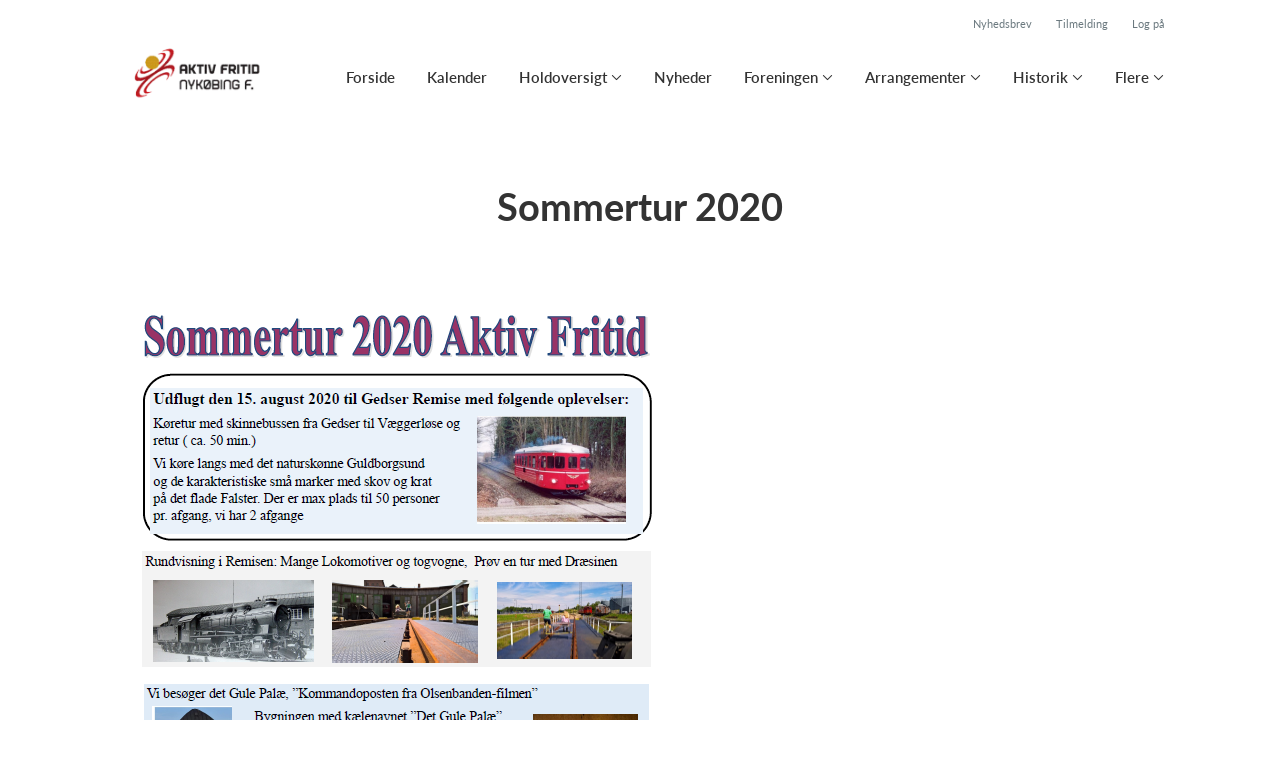

--- FILE ---
content_type: text/html; charset=utf-8
request_url: https://aktiv-fritid-nykoebing-f.dk/klub/aktiv-fritid/sider/sommertur-2020
body_size: 6921
content:
<!doctype html>
<html lang="en">
  <head>
    <meta charset="utf-8">

      <meta name="viewport" content="width=device-width, initial-scale=1">



    <meta name="csrf-token" content="eQV6NB4zUDAhNzhZHCwMP2wfeC5cCT0VHGIBWX4DQAh0pmAFTs2FmjrG">
    <title>
      Sommertur 2020 - Aktiv Fritid
    </title>

    

      <link rel="icon shortcut" href="https://www.holdsport.dk/media/W1siZiIsIjIwMTgvMDcvMjUvNzFwMDJ1NWptZF9Mb2dvLmdpZiJdLFsicCIsInRodW1iIiwiOTB4OTAiXV0=?sha=56307c8b4dd106a3">



    <script defer phx-track-static type="text/javascript" src="/assets/app-48c1a00e7f23655c1294107e942feeda.js?vsn=d">
    </script>
    <script type="text/javascript" src="https://cdnjs.cloudflare.com/ajax/libs/jquery/1.11.0/jquery.min.js">
    </script>
    <script type="text/javascript" src="https://cdnjs.cloudflare.com/ajax/libs/jquery-migrate/1.2.1/jquery-migrate.min.js">
    </script>
    <!-- Adobe Fonts -->
    <link rel="stylesheet" href="https://use.typekit.net/fmr0jzh.css">
    <!-- Bootstrap icons -->
    <link href="https://cdn.jsdelivr.net/npm/bootstrap-icons@1.8.3/font/bootstrap-icons.css" rel="stylesheet">
    <!-- Sortable JS -->
    <script src="https://cdnjs.cloudflare.com/ajax/libs/Sortable/1.15.0/Sortable.min.js" integrity="sha512-Eezs+g9Lq4TCCq0wae01s9PuNWzHYoCMkE97e2qdkYthpI0pzC3UGB03lgEHn2XM85hDOUF6qgqqszs+iXU4UA==" crossorigin="anonymous" referrerpolicy="no-referrer">
    </script>
    <!-- Slick slider -->
    <link rel="stylesheet" type="text/css" href="//cdn.jsdelivr.net/npm/slick-carousel@1.8.1/slick/slick.css">
    <link rel="stylesheet" type="text/css" href="https://cdnjs.cloudflare.com/ajax/libs/slick-carousel/1.8.1/slick-theme.css">
    <script type="text/javascript" src="//cdn.jsdelivr.net/npm/slick-carousel@1.8.1/slick/slick.min.js">
    </script>
    <!-- Font Awesome -->
    <script src="https://kit.fontawesome.com/4fdfb00636.js" crossorigin="anonymous">
    </script>
    <!-- Masonry -->
    <script src="https://cdnjs.cloudflare.com/ajax/libs/masonry/4.2.2/masonry.pkgd.min.js">
    </script>
    <!-- Select2 -->
    <link href="https://cdn.jsdelivr.net/npm/select2@4.1.0-rc.0/dist/css/select2.min.css" rel="stylesheet">
    <script src="https://cdn.jsdelivr.net/npm/select2@4.1.0-rc.0/dist/js/select2.min.js">
    </script>
    <!-- Momentjs -->
    <script src="https://cdnjs.cloudflare.com/ajax/libs/moment.js/2.29.1/moment-with-locales.min.js" integrity="sha512-LGXaggshOkD/at6PFNcp2V2unf9LzFq6LE+sChH7ceMTDP0g2kn6Vxwgg7wkPP7AAtX+lmPqPdxB47A0Nz0cMQ==" crossorigin="anonymous">
    </script>
    <!-- FullCalendar -->
    <script src="https://cdn.jsdelivr.net/npm/fullcalendar@5.11.0/main.min.js"></script>
    <script src="https://cdn.jsdelivr.net/npm/fullcalendar@5.11.0/locales-all.min.js"></script>
    <script src="https://cdn.jsdelivr.net/npm/fullcalendar-scheduler@5.11.0/main.min.js">
    </script>
    <link rel="stylesheet" href="https://cdn.jsdelivr.net/npm/fullcalendar-scheduler@5.11.0/main.min.css">
    <link rel="stylesheet" href="https://cdn.jsdelivr.net/npm/fullcalendar@5.11.0/main.min.css">
    
<!-- Flatpickr datepicker -->
    <link rel="stylesheet" href="https://cdn.jsdelivr.net/npm/flatpickr/dist/flatpickr.min.css">
    <script src="https://cdn.jsdelivr.net/npm/flatpickr">
    </script>
    
<!-- Jcrop -->
    <link rel="stylesheet" href="https://unpkg.com/jcrop/dist/jcrop.css">
    <script src="https://unpkg.com/jcrop">
    </script>

      <link phx-track-static rel="stylesheet" href="/assets/css/app-bee74cf1f986fedc8f623e4edcbcdf08.css?vsn=d">

<!-- Cookie bar https://cookie-bar.eu/ -->


        <script type="text/javascript" src="https://cdn.jsdelivr.net/npm/cookie-bar/cookiebar-latest.min.js?forceLang=da&theme=grey&customize=1&tracking=1&thirdparty=1&always=1&showNoConsent=1">
        </script>


  </head>
  <body>
    

    <div id="phx-GI98Vnpy1njcyEQB" data-phx-main data-phx-session="SFMyNTY.[base64].EDtBBAzRamq5GyrCMp1XckfdKdGX9kth2Vwpyts8ydA" data-phx-static="SFMyNTY.g2gDaAJhBnQAAAADdwJpZG0AAAAUcGh4LUdJOThWbnB5MW5qY3lFUUJ3BWZsYXNodAAAAAB3CmFzc2lnbl9uZXdsAAAAAXcLX19jb250ZXh0X19qbgYAJm-BDpwBYgABUYA.F1JSjmmTRqgDfw6jDADMukFCTulxdIMguTg0WookF_g">
<div class="loader_wrapper">
  <div class="loader"></div>
</div>
<div id="page_wrapper" class="page_wrapper" phx-hook="initializeBootstrapTooltips" data-page-id="111934">
  
  <div class="cms_page_wrapper" id="cms_page_wrapper" phx-hook="pageSectionClass">
    
    <div class="header_wrapper">
  
    <div class="header">
      <div class="top_header_row">
        <a phx-click="[[&quot;add_class&quot;,{&quot;names&quot;:[&quot;show&quot;],&quot;to&quot;:&quot;#newsletter_modal:not(.show)&quot;}],[&quot;toggle&quot;,{&quot;to&quot;:&quot;#newsletter_modal&quot;}],[&quot;add_class&quot;,{&quot;names&quot;:[&quot;modal-backdrop&quot;],&quot;to&quot;:&quot;#backdrop:not(.modal-backdrop)&quot;}],[&quot;dispatch&quot;,{&quot;to&quot;:&quot;body&quot;,&quot;detail&quot;:{&quot;modal_id&quot;:&quot;#newsletter_modal&quot;},&quot;event&quot;:&quot;modal-shown&quot;}]]" href="#" class="top_header_link">
          Nyhedsbrev
        </a>
        <a href="/klub/aktiv-fritid/holdtilmelding" class="top_header_link">
          Tilmelding
        </a>
        <a href="https://www.Holdsport.dk?forgot_password=true" class="top_header_link">
          Log på
        </a>
      </div>
      <div class="inner_header_wrapper">
        <a class="logo" href="/klub/aktiv-fritid">
          
          <img src="https://www.holdsport.dk/media/W1siZiIsIjIwMTgvMDcvMjUvNzFwMDJ1NWptZF9Mb2dvLmdpZiJdLFsicCIsInRodW1iIiwiMzUweDM1MCJdXQ==?sha=36590238267a5e99">
        </a>

        <ul class="navigation" phx-hook="FixCookieBarBug" id="club_nav_bar_navigation">
  
    
      
        
        
          
            <li class="nav_item"><a class="nav_link" href="/klub/aktiv-fritid/sider/forside">Forside</a></li>
          
        
      
    
  
    
      
        
        
          
            <li class="nav_item"><a class="nav_link" href="/klub/aktiv-fritid/sider/h1-style-text-align-center-kalender-h1">Kalender</a></li>
          
        
      
    
  
    
      
        <li class="nav_item dropdown single">
          <a class="nav_link dropdown-toggle" href="#" id="navbarDropdown-9003" role="button" data-bs-toggle="dropdown" aria-expanded="false">
            Holdoversigt
          </a>
          <ul class="dropdown-menu" aria-labelledby="navbarDropdown-9003">
            
              
                <li><a class="dropdown_item" href="/klub/aktiv-fritid/hold/badminton">Badminton</a></li>
              
            
              
                <li><a class="dropdown_item" href="/klub/aktiv-fritid/hold/billard">Billard</a></li>
              
            
              
                <li><a class="dropdown_item" href="/klub/aktiv-fritid/hold/bordtennis">Bordtennis</a></li>
              
            
              
                <li><a class="dropdown_item" href="/klub/aktiv-fritid/hold/bowls">Bowls</a></li>
              
            
              
                <li><a class="dropdown_item" href="/klub/aktiv-fritid/hold/bowling">Bowling</a></li>
              
            
              
                <li><a class="dropdown_item" href="/klub/aktiv-fritid/hold/bridges-onsdag">Bridge</a></li>
              
            
              
                <li><a class="dropdown_item" href="/klub/aktiv-fritid/hold/cykling">Cykelture</a></li>
              
            
              
                <li><a class="dropdown_item" href="/klub/aktiv-fritid/hold/floorball">Floorball</a></li>
              
            
              
                <li><a class="dropdown_item" href="/klub/aktiv-fritid/hold/gymnastik">Gymnastik</a></li>
              
            
              
                <li><a class="dropdown_item" href="/klub/aktiv-fritid/hold/ga-tur">Gå Tur</a></li>
              
            
              
                <li><a class="dropdown_item" href="/klub/aktiv-fritid/hold/krolf">Krolf</a></li>
              
            
              
                <li><a class="dropdown_item" href="/klub/aktiv-fritid/hold/medlemsskab-uden-aktivitet">Passivt medlem</a></li>
              
            
              
                <li><a class="dropdown_item" href="/klub/aktiv-fritid/hold/orkester">Orkester</a></li>
              
            
              
                <li><a class="dropdown_item" href="/klub/aktiv-fritid/hold/padel">Padel</a></li>
              
            
              
                <li><a class="dropdown_item" href="/klub/aktiv-fritid/hold/petanque">Petanque</a></li>
              
            
              
                <li><a class="dropdown_item" href="/klub/aktiv-fritid/hold/seniordans">Seniordans</a></li>
              
            
              
                <li><a class="dropdown_item" href="/klub/aktiv-fritid/hold/seniorvolley">Seniorvolley</a></li>
              
            
              
                <li><a class="dropdown_item" href="/klub/aktiv-fritid/hold/skovtraening-for-kraeftramte-torsdag">Skovtræning for kræftramte torsdag</a></li>
              
            
              
                <li><a class="dropdown_item" href="/klub/aktiv-fritid/hold/standarddans">Standarddans </a></li>
              
            
              
                <li><a class="dropdown_item" href="/klub/aktiv-fritid/hold/stavgang">Stavgang</a></li>
              
            
              
                <li><a class="dropdown_item" href="/klub/aktiv-fritid/hold/svomning">Svømning</a></li>
              
            
              
                <li><a class="dropdown_item" href="/klub/aktiv-fritid/hold/tennis">Tennis</a></li>
              
            
              
                <li><a class="dropdown_item" href="/klub/aktiv-fritid/hold/varmtvandsgymnastik">Varmtvandsgymnastik</a></li>
              
            
              
            
              
            
              
            
          </ul>
        </li>
      
    
  
    
      
        
        
          
            <li class="nav_item"><a class="nav_link" href="/klub/aktiv-fritid/sider/nyheder">Nyheder</a></li>
          
        
      
    
  
    
      <li class="nav_item dropdown has_groups">
        <a class="nav_link dropdown-toggle" href="#" id="navbarDropdown-9091" role="button" data-bs-toggle="dropdown" aria-expanded="false">
          Foreningen
        </a>
        <div class="dropdown-menu" aria-labelledby="navbarDropdown-9091">
          <div class="inner_dropdown_menu_wrapper">
            
              
                <div class="dropdown_nav_group">
                  <div class="dropdown_nav_group_header">Klubstab</div>

                  
                    
                      <a class="dropdown_item" href="/klub/aktiv-fritid/sider/bestyrelsen">Bestyrelsen </a>
                    
                  
                    
                      <a class="dropdown_item" href="/klub/aktiv-fritid/sider/aktivitetsleder">Aktivitetsleder</a>
                    
                  
                </div>
              
            
              
                <div class="dropdown_nav_group">
                  <div class="dropdown_nav_group_header">Vedtægter</div>

                  
                    
                      <a class="dropdown_item" href="/klub/aktiv-fritid/sider/vedtaegter">Vedtægter</a>
                    
                  
                </div>
              
            
              
                <div class="dropdown_nav_group">
                  <div class="dropdown_nav_group_header">Diverse</div>
                </div>
              
            

            
          </div>
        </div>
      </li>
    
  
    
      <li class="nav_item dropdown has_groups">
        <a class="nav_link dropdown-toggle" href="#" id="navbarDropdown-9200" role="button" data-bs-toggle="dropdown" aria-expanded="false">
          Arrangementer
        </a>
        <div class="dropdown-menu" aria-labelledby="navbarDropdown-9200">
          <div class="inner_dropdown_menu_wrapper">
            
              
                <div class="dropdown_nav_group">
                  <div class="dropdown_nav_group_header">Generalforsamling</div>

                  
                    
                      <a class="dropdown_item" href="/klub/aktiv-fritid/sider/dagsorden">Dagsorden</a>
                    
                  
                    
                      <a class="dropdown_item" href="/klub/aktiv-fritid/sider/generalforsamling-2025">Generalforsamling 2025</a>
                    
                  
                    
                      <a class="dropdown_item" href="/klub/aktiv-fritid/sider/generalforsamling--230">Tilmelding 2025</a>
                    
                  
                    
                      <a class="dropdown_item" href="/klub/aktiv-fritid/sider/referat-fra-generalforsamlingen-2025">Referat fra generalforsamlingen 2025</a>
                    
                  
                </div>
              
            
              
                <div class="dropdown_nav_group">
                  <div class="dropdown_nav_group_header">Stafet for livet</div>

                  
                    
                      <a class="dropdown_item" href="/klub/aktiv-fritid/sider/stafet-for-livet-2025">Stafet for livet 2025</a>
                    
                  
                </div>
              
            
              
                <div class="dropdown_nav_group">
                  <div class="dropdown_nav_group_header">Julekoncert</div>

                  
                    
                      <a class="dropdown_item" href="/klub/aktiv-fritid/sider/julekoncert-2025">Julekoncert 2025</a>
                    
                  
                </div>
              
            

            
          </div>
        </div>
      </li>
    
  
    
      
        <li class="nav_item dropdown single">
          <a class="nav_link dropdown-toggle" href="#" id="navbarDropdown-156047" role="button" data-bs-toggle="dropdown" aria-expanded="false">
            Historik
          </a>
          <ul class="dropdown-menu" aria-labelledby="navbarDropdown-156047">
            
              
                <li><a class="dropdown_item" href="/klub/aktiv-fritid/sider/afslutningskoncert">Afslutningskoncert</a></li>
              
            
              
                <li><a class="dropdown_item" href="/klub/aktiv-fritid/sider/bowlsstaevne-2024">Bowlsstævne 2024</a></li>
              
            
              
                <li><a class="dropdown_item" href="/klub/aktiv-fritid/sider/generalforsamling--46">Generalforsamling 2024</a></li>
              
            
              
                <li><a class="dropdown_item" href="/klub/aktiv-fritid/sider/julekoncert">Julekoncert 2023</a></li>
              
            
              
                <li><a class="dropdown_item" href="/klub/aktiv-fritid/sider/julekoncert--6">Julekoncert d. 14.12.2024</a></li>
              
            
              
                <li><a class="dropdown_item" href="/klub/aktiv-fritid/sider/sommertur-2020">Sommertur 2020</a></li>
              
            
              
                <li><a class="dropdown_item" href="/klub/aktiv-fritid/sider/stafet-for-livet">Stafet for livet</a></li>
              
            
              
                <li><a class="dropdown_item" href="/klub/aktiv-fritid/sider/julekoncert-2024">Julekoncert 2024</a></li>
              
            
          </ul>
        </li>
      
    
  

  <!-- The more button -->
  
    <li class="nav_item dropdown more_button has_groups">
      <a class="nav_link dropdown-toggle" href="#" id="navbarDropdown-more" role="button" data-bs-toggle="dropdown" aria-expanded="false">
        Flere
      </a>
      <div class="dropdown-menu" aria-labelledby="navbarDropdown-more">
        <div class="inner_dropdown_menu_wrapper">
          
            
          
            
          
            
              
                
                
                  
                    <a class="dropdown_item" href="/klub/aktiv-fritid/sider/proveside">Prøveside</a>
                  
                
              
            
          
            
              
                
                
                  
                    <a class="dropdown_item" href="/klub/aktiv-fritid/sider/unavngivet">Unavngivet</a>
                  
                
              
            
          
        </div>
      </div>
    </li>
  
  <!-- The more button ends here -->
</ul>

      </div>
    </div>
  

  
</div>

    <div class="hero_section has_hero_text">
  
  
  <div class="inner_page_section_wrapper">
    <div class="row content">
      <div class="col-md-12 col-xs-12">
        <div class="content_type_wrapper">
          <div class="content_type_element_wrapper">
            
              <div class="redactor_output"><h1 style="text-align: center;">Sommertur 2020</h1></div>
            
          </div>
        </div>
      </div>
    </div>
  </div>
</div>


    

    <div class="page_sections">
      

      
        <div class="page_section">
          
          <div class="inner_page_section_wrapper" id="page_section_1" style="padding: 3px 0">
            <div class="row content" id="row-1" phx-hook="MakeColsInRowSortable">
              
                <div class="col-md-12 col-xs-12" data-content-id="259579">
                  <div class="content_type_wrapper">
                    
                    
                    <div class="content_type_element_container">
  
    
                      <div class="content_type_element_wrapper">
  

  
    
                        
                          <div>
  
    <div class="redactor_output">
      <figure><img src="https://www.holdsport.dk/media/W1siZiIsIjIwMjAvMDcvMDMvOGswNzFvNHlzZ19ibG9iIl1d/blob?sha=2f1ed853926ac758"></figure>
    </div>
  
</div>

                        
                      
  
</div>

                    
  
</div>

                  </div>
                </div>
              
              
            </div>
          </div>

          

          
          
          <div class="modal fade select_row_layout_modal" id="select_row_layout_modal1_new_row" tabindex="-1" phx-hook="initializeHideAllModalsHook">
  <div class="modal-dialog">
    <div class="modal-content" phx-click-away="[[&quot;remove_class&quot;,{&quot;names&quot;:[&quot;show&quot;],&quot;to&quot;:&quot;#select_row_layout_modal1_new_row&quot;}],[&quot;hide&quot;,{&quot;to&quot;:&quot;#select_row_layout_modal1_new_row&quot;}],[&quot;remove_class&quot;,{&quot;names&quot;:[&quot;modal-backdrop&quot;],&quot;to&quot;:&quot;#backdrop&quot;}]]" phx-window-keydown="[[&quot;remove_class&quot;,{&quot;names&quot;:[&quot;show&quot;],&quot;to&quot;:&quot;#select_row_layout_modal1_new_row&quot;}],[&quot;hide&quot;,{&quot;to&quot;:&quot;#select_row_layout_modal1_new_row&quot;}],[&quot;remove_class&quot;,{&quot;names&quot;:[&quot;modal-backdrop&quot;],&quot;to&quot;:&quot;#backdrop&quot;}]]" phx-key="escape">
      <div class="modal-header">
        <div class="blank"></div>
        <h5 class="modal-title">Vælg layout</h5>
        <button type="button" class="close_modal" phx-click="[[&quot;remove_class&quot;,{&quot;names&quot;:[&quot;show&quot;],&quot;to&quot;:&quot;#select_row_layout_modal1_new_row&quot;}],[&quot;hide&quot;,{&quot;to&quot;:&quot;#select_row_layout_modal1_new_row&quot;}],[&quot;remove_class&quot;,{&quot;names&quot;:[&quot;modal-backdrop&quot;],&quot;to&quot;:&quot;#backdrop&quot;}]]">
          <i class="fa-light fa-xmark"></i>
        </button>
      </div>
      <div class="modal-body">
        <div class="layouts">
          <div phx-click="add_row" phx-value-row_layout="layout_12" phx-value-y="1" class="layout_type">
            <div class="inner_layout_type_wrapper layout_12">
              <div class="layout_col"></div>
            </div>
          </div>
          <div phx-click="add_row" phx-value-row_layout="layout_6_6" phx-value-y="1" class="layout_type">
            <div class="inner_layout_type_wrapper layout_6_6">
              <div class="layout_col"></div>
              <div class="layout_col"></div>
            </div>
          </div>
          <div phx-click="add_row" phx-value-row_layout="layout_4_4_4" phx-value-y="1" class="layout_type">
            <div class="inner_layout_type_wrapper layout_4_4_4">
              <div class="layout_col"></div>
              <div class="layout_col"></div>
              <div class="layout_col"></div>
            </div>
          </div>
          
  
            <div phx-click="add_row" phx-value-row_layout="layout_4_8" phx-value-y="1" class="layout_type">
              <div class="inner_layout_type_wrapper layout_4_8">
                <div class="layout_col"></div>
                <div class="layout_col"></div>
              </div>
            </div>
          


          
  
            <div phx-click="add_row" phx-value-row_layout="layout_8_4" phx-value-y="1" class="layout_type">
              <div class="inner_layout_type_wrapper layout_8_4">
                <div class="layout_col"></div>
                <div class="layout_col"></div>
              </div>
            </div>
          


        </div>
      </div>
    </div>
  </div>
</div>

        </div>
      
    </div>

    <footer class="page_section">
      
      <div class="footer_wrapper">
  
  <div class="footer has_background_color light_background" style="background: #e5e7eb">
    
      
        <div class="inner_page_section_wrapper">
          <div class="content_type_wrapper">
            <div class="content_type_element_wrapper">
              <div class="redactor_output">
                <h2 class="text-center"><strong><em>Aktiv Fritid Nykøbing F.</em></strong></h2>
<h2 class="text-center"><strong><em></em></strong><strong><em>Formand. Leo Nielsen</em></strong></h2>
<h2 class="text-center"><strong><em></em></strong><strong><em>Colbjørnsensvej 45 1.tv.&nbsp;</em></strong><strong><em>4800 Nykøbing F.</em></strong></h2>
<h2 class="text-center"><strong><em></em></strong>tlf. 24820951, e-mail: <a href="/cdn-cgi/l/email-protection" class="__cf_email__" data-cfemail="d3bfb6bcfea3bca793bca6a7bfbcbcb8fdb7b8">[email&#160;protected]</a></h2>
              </div>
            </div>
          </div>
        </div>
      
    
    <div class="seo_links">
      <div class="dropdown">
        <button class="btn btn-secondary dropdown-toggle" type="button" id="seo_links" data-bs-toggle="dropdown" aria-expanded="false">
          Powered by Holdsport
        </button>
        <div class="dropdown-menu" aria-labelledby="seo_links">
          <div class="seo_links_title">Andre sider fra Holdsport</div>
          <ul>
            
          </ul>
          
          <div class="seo_links_title"></div>
          <ul>
            <li>
              <a href='https://www.holdsport.dk/da/spoergsmaal-svar/klubadministrator' target='_blank'>Klubadministration af Holdsport</a>
            </li>
          </ul>
        </div>
      </div>
    </div>
  </div>
</div>

    </footer>

    <div class="modal fade select_row_layout_modal" id="select_row_layout_modal_bottom_new_row" tabindex="-1" phx-hook="initializeHideAllModalsHook">
  <div class="modal-dialog">
    <div class="modal-content" phx-click-away="[[&quot;remove_class&quot;,{&quot;names&quot;:[&quot;show&quot;],&quot;to&quot;:&quot;#select_row_layout_modal_bottom_new_row&quot;}],[&quot;hide&quot;,{&quot;to&quot;:&quot;#select_row_layout_modal_bottom_new_row&quot;}],[&quot;remove_class&quot;,{&quot;names&quot;:[&quot;modal-backdrop&quot;],&quot;to&quot;:&quot;#backdrop&quot;}]]" phx-window-keydown="[[&quot;remove_class&quot;,{&quot;names&quot;:[&quot;show&quot;],&quot;to&quot;:&quot;#select_row_layout_modal_bottom_new_row&quot;}],[&quot;hide&quot;,{&quot;to&quot;:&quot;#select_row_layout_modal_bottom_new_row&quot;}],[&quot;remove_class&quot;,{&quot;names&quot;:[&quot;modal-backdrop&quot;],&quot;to&quot;:&quot;#backdrop&quot;}]]" phx-key="escape">
      <div class="modal-header">
        <div class="blank"></div>
        <h5 class="modal-title">Vælg layout</h5>
        <button type="button" class="close_modal" phx-click="[[&quot;remove_class&quot;,{&quot;names&quot;:[&quot;show&quot;],&quot;to&quot;:&quot;#select_row_layout_modal_bottom_new_row&quot;}],[&quot;hide&quot;,{&quot;to&quot;:&quot;#select_row_layout_modal_bottom_new_row&quot;}],[&quot;remove_class&quot;,{&quot;names&quot;:[&quot;modal-backdrop&quot;],&quot;to&quot;:&quot;#backdrop&quot;}]]">
          <i class="fa-light fa-xmark"></i>
        </button>
      </div>
      <div class="modal-body">
        <div class="layouts">
          <div phx-click="add_row" phx-value-row_layout="layout_12" phx-value-y="2" class="layout_type">
            <div class="inner_layout_type_wrapper layout_12">
              <div class="layout_col"></div>
            </div>
          </div>
          <div phx-click="add_row" phx-value-row_layout="layout_6_6" phx-value-y="2" class="layout_type">
            <div class="inner_layout_type_wrapper layout_6_6">
              <div class="layout_col"></div>
              <div class="layout_col"></div>
            </div>
          </div>
          <div phx-click="add_row" phx-value-row_layout="layout_4_4_4" phx-value-y="2" class="layout_type">
            <div class="inner_layout_type_wrapper layout_4_4_4">
              <div class="layout_col"></div>
              <div class="layout_col"></div>
              <div class="layout_col"></div>
            </div>
          </div>
          
  
            <div phx-click="add_row" phx-value-row_layout="layout_4_8" phx-value-y="2" class="layout_type">
              <div class="inner_layout_type_wrapper layout_4_8">
                <div class="layout_col"></div>
                <div class="layout_col"></div>
              </div>
            </div>
          


          
  
            <div phx-click="add_row" phx-value-row_layout="layout_8_4" phx-value-y="2" class="layout_type">
              <div class="inner_layout_type_wrapper layout_8_4">
                <div class="layout_col"></div>
                <div class="layout_col"></div>
              </div>
            </div>
          


        </div>
      </div>
    </div>
  </div>
</div>

    
    <!-- Deprecated
    <SelectRowBackgroundModal
      :if={@editing}
      id="select_row_background_modal_footer"
      club={@club}
      changeset={Page.changeset(@page)}
      page={@page}
      y="footer"
      background={if @page.footer_background_color do
        "background: " <> @page.footer_background_color
      else
        ""
      end}
      contents={@page.contents}
    />
    -->

    
    
  </div>
  <form phx-submit="save" phx-change="validate">
    <input id="phx-GI98VnpzMzncyESB" type="file" name="club_field_upload" accept=".jpg,.jpeg,.png,.gif,.pdf,.xlsx" data-phx-hook="Phoenix.LiveFileUpload" data-phx-update="ignore" data-phx-upload-ref="phx-GI98VnpzMzncyESB" data-phx-active-refs="" data-phx-done-refs="" data-phx-preflighted-refs="" data-phx-auto-upload class="hidden club_field_file_upload_button">
  </form>
  <div class="modal fade newsletter_modal" id="newsletter_modal" tabindex="-1" phx-hook="initializeHideAllModalsHook">
  <div class="modal-dialog">
    <div class="modal-content" phx-click-away="[[&quot;remove_class&quot;,{&quot;names&quot;:[&quot;show&quot;],&quot;to&quot;:&quot;#newsletter_modal&quot;}],[&quot;hide&quot;,{&quot;to&quot;:&quot;#newsletter_modal&quot;}],[&quot;remove_class&quot;,{&quot;names&quot;:[&quot;modal-backdrop&quot;],&quot;to&quot;:&quot;#backdrop&quot;}]]" phx-window-keydown="[[&quot;remove_class&quot;,{&quot;names&quot;:[&quot;show&quot;],&quot;to&quot;:&quot;#newsletter_modal&quot;}],[&quot;hide&quot;,{&quot;to&quot;:&quot;#newsletter_modal&quot;}],[&quot;remove_class&quot;,{&quot;names&quot;:[&quot;modal-backdrop&quot;],&quot;to&quot;:&quot;#backdrop&quot;}]]" phx-key="escape">
      <div class="modal-header">
        <button type="button" class="close_modal" id="close_newsletter_modal_btn" phx-click="[[&quot;remove_class&quot;,{&quot;names&quot;:[&quot;show&quot;],&quot;to&quot;:&quot;#newsletter_modal&quot;}],[&quot;hide&quot;,{&quot;to&quot;:&quot;#newsletter_modal&quot;}],[&quot;remove_class&quot;,{&quot;names&quot;:[&quot;modal-backdrop&quot;],&quot;to&quot;:&quot;#backdrop&quot;}]]">
          <i class="fa-light fa-xmark"></i>
        </button>
      </div>

      <div class="modal-body">
        <div class="modal_subtitle">Tilmelding til</div>
        <div class="modal_title">Nyhedsbrev</div>

        <div class="description">Her kan du tilmelde dig vores nyhedsbrev</div>
        <!-- XXX -->
<form action="#" method="post" id="add_fan_form" phx-submit="[[&quot;push&quot;,{&quot;target&quot;:5,&quot;event&quot;:&quot;add_fan&quot;}]]">
  
  <input name="_csrf_token" type="hidden" hidden value="eQV6NB4zUDAhNzhZHCwMP2wfeC5cCT0VHGIBWX4DQAh0pmAFTs2FmjrG">
  
  
          <div class="form-floating">
  
            <input autocomplete="off" class="form-control" id="add_fan_form_email" name="fan[email]" placeholder="E-mail" type="text">
            <label for="add_fan_form_email">
  E-mail
</label>

            

          
</div>

        

</form>

        <button type="submit" class="btn newsletter_btn" form="add_fan_form">Tilmeld</button>
      </div>
    </div>
  </div>
</div>

  <div id="backdrop" class="fade show"></div>
</div>
</div>
    <!--<style>
      h1, h3, .more_news_btn, .admin_sidebar_btn { color: #34d399 }
    </style>-->
    <style>
      a,
      .redactor-styles a,
      .teams_index_live .filter_container .reset_filter,
      .teams_index_live .toggle_day i,
      .team_info_content .team_info i,
      .team_info_content .button_and_price_wrapper .price .dropdown button,
      .teams_index_live .weekly_overview .max_members_warning,
      .teams_index_live .other_teams .max_members_warning,
      .teams_index_live .day_collapser .max_members_warning,
      .team_application_modal .modal_subtitle,
      .team_application_content .secondary_team_application_btn,
      .team_application_content .price .dropdown button,
      .team_application_content .team_info_wrapper .team_info i,
      .team_application_content .upload_wrapper .upload_button,
      .team_application_content .upload_wrapper .remove_attachment i,
      .team_application_content .club_terms label span,
      .newsletter_modal .modal_subtitle,
      .club_navbar_tablet_mobile .tablet_mobile_navigation .nav_items li a.active,
      .calendar_content.fc-theme-standard .fc-toolbar-chunk .fc-today-button,
      .booking_content .fc-header-toolbar.fc-toolbar .fc-toolbar-chunk .fc-today-button,
      .booking_content .fc-header-toolbar.fc-toolbar .dropdown-menu .resource.chosen,
      .booking_order_live table tbody td .cancel_btn,
      .light_background .mobile_calendar .calendar__number--current,
      .mobile_calendar.light_mode .calendar__number--current,
      .booking_content .fc-header-toolbar.fc-toolbar .date_picker_popup .calendar_number.today,
      .booking_content .fc-header-toolbar.fc-toolbar .date_picker_popup .calendar_number.selected_day,
      .booking_content .date_picker_popup .calendar_number.selected_day,
      .booking_content .mobile_booking .date_picker_popup .calendar_number.today,
      .booking_content .mobile_booking .weekdays .weekday_wrapper.today,
      .page_section.light_background .booking_content .mobile_booking .weekdays .weekday_wrapper.today,
      .page_section.dark_background .booking_content .mobile_booking .weekdays .weekday_wrapper.today,
      .events_live .events_wrapper .event_info_wrapper .event_info i {
        color: #34d399;
      }

      a:hover,
      .redactor-styles a:hover,
      .teams_index_live .filter_container .reset_filter:hover,
      .team_info_content .button_and_price_wrapper .price .dropdown button:hover,
      .team_application_content .secondary_team_application_btn:hover,
      .team_application_content .price .dropdown button:hover,
      .team_application_content .upload_wrapper .upload_button:hover,
      .team_application_content .upload_wrapper .remove_attachment i:hover,
      .team_application_content .club_terms label span:hover,
      .calendar_content.fc-theme-standard .fc-toolbar-chunk .fc-today-button:hover,
      .booking_content .fc-header-toolbar.fc-toolbar .fc-toolbar-chunk .fc-today-button:hover,
      .booking_order_live table tbody td .cancel_btn:hover {
        color: #10b981;
      }

      .contact_form .submit_btn,
      .teams_index_live .weekly_overview .team_button,
      .teams_index_live .other_teams .team_button,
      .teams_index_live .day_collapser .team_button,
      .team_application_content .team_application_btn,
      .team_application_button_content .team_application_button,
      .team_info_content .button_and_price_wrapper .team_application_button,
      .booking_content #booking_modal .booking_btn,
      .booking_content .mobile_booking .weekdays .weekday_wrapper.selected,
      .page_section.light_background .booking_content .mobile_booking .weekdays .weekday_wrapper.selected,
      .page_section.dark_background .booking_content .mobile_booking .weekdays .weekday_wrapper.selected,
      .booking_content .mobile_booking .timeslots .timeslot.selected,
      .page_section.light_background .booking_content .mobile_booking .timeslot.selected,
      .page_section.dark_background .booking_content .mobile_booking .timeslot.selected,
      .booking_order_live .complete_payment_btn,
      .booking_order_live .cancel_booking_title ~ .cancel_booking_btn,
      .newsletter_modal .newsletter_btn,
      .club_navbar_tablet_mobile .header .inner_navbar_toggler,
      .mobile_calendar.dark_mode .calendar__number--current,
      .dark_background .mobile_calendar .calendar__number--current,
      .events_live .events_wrapper .attend_event_button,
      .flatpickr-calendar .flatpickr-day.selected { 
        background-color: #34d399;
      }

      .contact_form .submit_btn:hover,
      .teams_index_live .weekly_overview .team_button:hover,
      .teams_index_live .other_teams .team_button:hover,
      .teams_index_live .day_collapser .team_button:hover,
      .team_application_content .team_application_btn:hover,
      .team_application_button_content .team_application_button:hover,
      .team_info_content .button_and_price_wrapper .team_application_button:hover,
      .booking_content #booking_modal .booking_btn:hover,
      .booking_order_live .complete_payment_btn:hover,
      .booking_order_live .cancel_booking_title ~ .cancel_booking_btn:hover,
      .newsletter_modal .newsletter_btn:hover,
      .club_navbar_tablet_mobile .header .navbar-toggler:hover .inner_navbar_toggler,
      .events_live .events_wrapper .attend_event_button:hover { 
        background-color: #10b981;
      }

      svg .arrow_head,
      svg .arrow_stroke {
        fill: #34d399;
      }

      a:hover svg .arrow_head,
      a:hover svg .arrow_stroke {
        fill: #10b981;
      }

      .teams_index_live .filter_container .dropdown-toggle span {
        background-color: #34d39924;
        color: #34d399;
      }

      .form-floating input.form-control:focus,
      .form-floating input.form-select:focus,
      .form-floating textarea.form-control:focus,
      .form-floating textarea.form-select:focus,
      .form-floating select.form-control:focus,
      .form-floating select.form-select:focus,
      .page_section.light_background .content_type_element_wrapper > .team_application_content .form-floating input.form-control:focus,
      .page_section.light_background .content_type_element_wrapper > .team_application_content .form-floating input.form-select:focus,
      .page_section.light_background .content_type_element_wrapper > .team_application_content .form-floating textarea.form-control:focus,
      .page_section.light_background .content_type_element_wrapper > .team_application_content .form-floating textarea.form-select:focus,
      .page_section.light_background .content_type_element_wrapper > .team_application_content .form-floating select.form-control:focus,
      .page_section.light_background .content_type_element_wrapper > .team_application_content .form-floating select.form-select:focus,
      .page_section.dark_background .content_type_element_wrapper > .team_application_content .form-floating input.form-control:focus,
      .page_section.dark_background .content_type_element_wrapper > .team_application_content .form-floating input.form-select:focus,
      .page_section.dark_background .content_type_element_wrapper > .team_application_content .form-floating textarea.form-control:focus,
      .page_section.dark_background .content_type_element_wrapper > .team_application_content .form-floating textarea.form-select:focus,
      .page_section.dark_background .content_type_element_wrapper > .team_application_content .form-floating select.form-control:focus,
      .page_section.dark_background .content_type_element_wrapper > .team_application_content .form-floating select.form-select:focus,
      .form-floating .select2-container.select2-container--open .select2-selection--multiple,
      .form-floating .select2-container.select2-container--focus .select2-selection--multiple,
      .page_section.light_background .content_type_element_wrapper > div:first-child .select2-container.select2-container--open .select2-selection--multiple,
      .page_section.light_background .content_type_element_wrapper > div:first-child .select2-container.select2-container--focus .select2-selection--multiple,
      .page_section.dark_background .content_type_element_wrapper > div:first-child .select2-container.select2-container--open .select2-selection--multiple,
      .page_section.dark_background .content_type_element_wrapper > div:first-child .select2-container.select2-container--focus .select2-selection--multiple {
        border-color: #10b981;
        box-shadow: 0 0 8px #10b98166;
      }

      .select2-container .select2-dropdown {
        border-color: #10b981;
      }

      .flatpickr-calendar .flatpickr-day.selected,
      .flatpickr-calendar .flatpickr-day.today,
      .flatpickr-calendar .flatpickr-day.today:hover {
        border-color: #34d399;
      }

      .mobile_calendar .calendar__number--current,
      .light_background .mobile_calendar .calendar__number--current,
      .booking_content .fc-header-toolbar.fc-toolbar .date_picker_popup .calendar_number.selected_day,
      .booking_content .date_picker_popup .calendar_number.selected_day {
        background-color: #34d39924;
      }
    </style>

    <script data-cfasync="false" src="/cdn-cgi/scripts/5c5dd728/cloudflare-static/email-decode.min.js"></script><script src="https://cdn.jsdelivr.net/npm/bootstrap@5.2.3/dist/js/bootstrap.bundle.min.js" integrity="sha384-kenU1KFdBIe4zVF0s0G1M5b4hcpxyD9F7jL+jjXkk+Q2h455rYXK/7HAuoJl+0I4" crossorigin="anonymous">
    </script>
  <script defer src="https://static.cloudflareinsights.com/beacon.min.js/vcd15cbe7772f49c399c6a5babf22c1241717689176015" integrity="sha512-ZpsOmlRQV6y907TI0dKBHq9Md29nnaEIPlkf84rnaERnq6zvWvPUqr2ft8M1aS28oN72PdrCzSjY4U6VaAw1EQ==" data-cf-beacon='{"version":"2024.11.0","token":"c3188ba773e74c79a28eb1fec42bfabf","r":1,"server_timing":{"name":{"cfCacheStatus":true,"cfEdge":true,"cfExtPri":true,"cfL4":true,"cfOrigin":true,"cfSpeedBrain":true},"location_startswith":null}}' crossorigin="anonymous"></script>
</body>
</html>